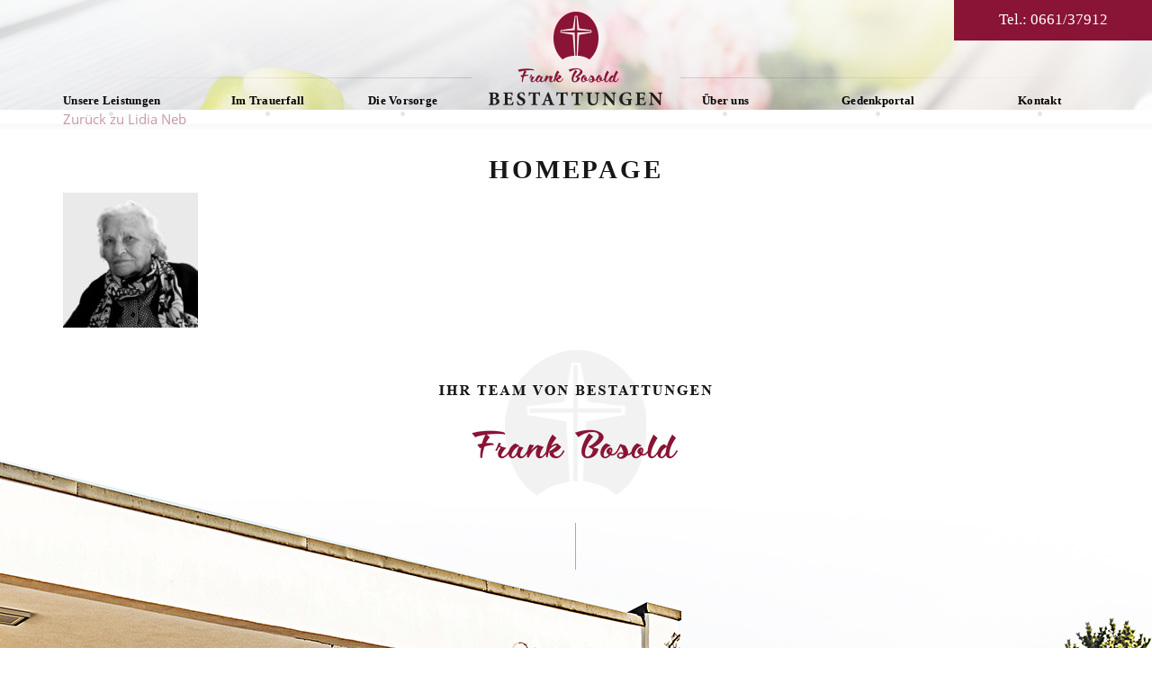

--- FILE ---
content_type: text/css
request_url: https://bestattungen-bosold.de/wp-content/themes/bosold_neu/assets/fonts/fonts.css?ver=6.8.3
body_size: -17
content:
@font-face {
    font-family: 'Open Sans';
    src: url(OpenSans-Regular.ttf);
}
@font-face {
    font-family: 'opensans_rev';
    src: url(OpenSans-Regular.ttf);
}

--- FILE ---
content_type: text/css
request_url: https://bestattungen-bosold.de/wp-content/themes/bosold_neu/assets/css/style.css?ver=1698069852
body_size: 5486
content:
/*
 * custom child theme styles
 */


@font-face { font-family: ''; src: url('font/font.ttc') format('truetype'); }



/* Allgemeine Definitionen
=========================================================== */

html {margin-top: 0px;}
body {height: 100%; width: 100%; background: #fff;}

.only-smartphone {display: none;}


/* -------------------- Paddings/Margins -------------------- */
.container {margin: 0 auto; padding-left: 0px !important; padding-right: 0px !important;}
.container-fluid {margin: 0 auto; padding-left: 0px !important; padding-right: 0px !important;}
.row {margin-left: 0px !important; margin-right: 0px !important;}
.col-xs-1, .col-sm-1, .col-md-1, .col-lg-1, .col-xs-2, .col-sm-2, .col-md-2, .col-lg-2, .col-xs-3, .col-sm-3, .col-md-3, 
.col-lg-3, .col-xs-4, .col-sm-4, .col-md-4, .col-lg-4, .col-xs-5, .col-sm-5, .col-md-5, .col-lg-5, .col-xs-6, .col-sm-6, 
.col-md-6, .col-lg-6, .col-xs-7, .col-sm-7, .col-md-7, .col-lg-7, .col-xs-8, .col-sm-8, .col-md-8, .col-lg-8, .col-xs-9, 
.col-sm-9, .col-md-9, .col-lg-9, .col-xs-10, .col-sm-10, .col-md-10, .col-lg-10, .col-xs-11, .col-sm-11, .col-md-11, 
.col-lg-11, .col-xs-12, .col-sm-12, .col-md-12, .col-lg-12 {padding-left: 0px !important; padding-right: 0px !important;}


/* -------------------- NAVBAR -------------------- */
.navbar-default {border: none !important; background: none !important;}
.navbar {border-radius: 0px !important;}
.navbar {min-height: 10px !important; border: none !important;}
.navbar-default .navbar-collapse, .navbar-default .navbar-form {border: none !important;}
.navbar-collapse {padding-right: 0px !important; padding-left: 0px !important; border-top: none !important; box-shadow: none !important;}
.nav > li > a {padding: 0px !important;}
.navbar-brand {display: none;}


/* -------------------- LIMAIN -------------------- */
.limain-navbar-fixed-top {padding-top: 0px;}
.limain-footer {float: left; width: 100%;}
.limain-search {float: left; width: 100%;}


/* ------------------------------- HEADER -------------------------------- */
.headbar {position: fixed; top: 0px; left: 0px; width: 100%; z-index: 800; background: url('images/navbar-bg-top.png') 0 0 repeat-x;}
.sticky {background: url('images/navbar-bg-scroll.png') 0 0 repeat-x !important;}

.header {float: left; width: 100%; position: relative;}
.logo {position: absolute; width: 100%; height: 100%; top: 0px; left: 0px; display: flex; justify-content: center; align-items: center; background: url('images/main-nav-line-left.png') left 86px no-repeat, url('images/main-nav-line-right.png') right 86px no-repeat;}
.logo a {float: left; position: relative; z-index: 600; text-indent: -9999px; outline: none; display: block; background: url('images/logo.png') 0 0 no-repeat;}
.sticky .logo a {background: url('images/logo-scroll.png') 0 0 no-repeat !important;}
.headernav {float: left; width: 100%; background: transparent; margin: 0px;}
.headernav ul {float: left; list-style: none; margin: 0px; padding: 0px; width: 100%;}
.headernav ul li {float: left;}
.headernav ul li a {float: left; font-family: 'Times', serif; color: #000; font-weight: bold; background: url('images/main-nav-dot.png') center 29px no-repeat;}
.headernav ul li a:hover {color: #891435; background-position: center bottom;}
.headernav ul .current-menu-item a {color: #891435; background-position: center bottom;}

.telephone {text-align: center; letter-spacing: 0.2em; font-weight: 300;background: url('images/telefonbutton-line-icon.png') center 15px no-repeat #891435; font-size: 20px; font-family: 'Times', serif; position: absolute; right: 0px; top: 0px; color: #fff;}
.telephone a {color: #fff; letter-spacing: 0.2em; font-weight: 300;}
.telephone a:hover {color: #eab5c4; cursor: pointer; text-decoration: none !important;}
.telephone:hover {color: #eab5c4; cursor: pointer; text-decoration: none !important;}

.revslider {float: left; width: 100%; position: relative;}
.revslider img {width: 100%; height: 100%;}
.nach-unten {position: absolute; width: 100%; z-index: 500; display: flex; justify-content: center;}
.nach-unten a {float: left; text-indent: -9999px; outline: none; display: block; background: url('images/scroll-down-button.png') 0 0 no-repeat;}


/* ------------------------------ CONTENT -------------------------------- */
.contentbereich {float: left; width: 100%;}
#content {float: left; width: 100%;}
.home #content {background: url('images/vertical-line.png') center bottom no-repeat;}
.contentbereich2 {float: left; width: 100%; background: url('images/vertical-line.png') center 25px no-repeat;}
#content2 {float: left; width: 100%;}
#content img, #content2 img {max-width: 100%; height: auto;}
.akkordion-bg {float: left; width: 100%; background: url('images/content-nav-menu-bg.jpg') center top no-repeat; }
.akkordion {float: left; width: 100%; position: relative;}
.akkordion-beitrag {position: absolute; top: 0px; left: 0px; width: 100%; overflow: hidden;}
.akkordion-titel {float: left; width: 100%; text-align: center; color: #171717; font-weight: bold; font-family: 'Times New Roman', serif; letter-spacing: 0.10em; text-transform: uppercase;}

.akkordionnav {float: left; width: 100%; background: #891435; margin: 0px;}
.akkordionnav ul {float: left; list-style: none; display: flex; justify-content: space-between; background: url('images/content-nav-menu-horizontal-line.png') center center repeat-x; margin: 0px; padding: 0px; width: 100%;}
.akkordionnav ul li {float: left;}
.akkordionnav ul li a {float: left; letter-spacing: 0.05em; font-family: 'Times', serif; color: #fff; background-color: #891435;}
.akkordionnav ul li a:hover {color: #fff; background: url('images/content-nav-menu-link-bg-hover.png') center center no-repeat #891435;}
.akkordionnav .active {font-weight: bold; text-decoration: none; background: url('images/content-nav-menu-link-bg-hover.png') center center no-repeat #891435;}

.akkordion-element {position: relative; display: table; width: 100%;}
.akkordion-element > div {display: table-cell;vertical-align: middle; }
.akkordion-element .enumeration { font-family: 'Times News Roman'; color: #891435; font-weight: bold; font-size: 20px; letter-spacing: 0.13em; width: 71px; max-width: 71px;} 
.akkordion-element .teaser h3,
.akkordion-element .teaser h3 a {text-align: left; font-family: 'Times News Roman'; color: #171717; font-weight: 400; font-size: 25px; letter-spacing: 0.13em; text-transform: none;}
.akkordion-element .teaser p {font-family: 'Open Sans'; color: #505050; font-weight: 400; font-size: 15px; }
.akkordion-element .icon { width: 93px; max-width: 93px;}
.akkordion-element .icon a {display: inline-block; width: 38px; height: 38px; text-indent: -9999px; background: url("images/content-nav-menu-arrow.png") no-repeat center center;}
.akkordion .vertical-line {content: " "; display: block; width: 1px; height: 62px; background: #a0a0a0; margin-left: 1em; }

.akkordion-overlay {float: left; width: 100%;overflow: auto; position: absolute; right: -17px; height: 500px;}
.beitrag-164 .akkordion-overlay {display: block;}

.category-item {padding-bottom: 20px; margin-bottom: 20px; border-bottom: 1px solid #a2a2a0; }
.category-item:last-child{padding: 0; border:0; margin: 0;}

.twenty-wrapper {position: relative; width: 100%;}
.twenty-overlay {cursor: pointer; position: absolute; top: 0px; bottom: 0px; left: 0px; right: 0px; z-index: 500; background: #891435; color: #fff; text-align: center;}
.twenty-overlay:hover {background: #780324;}



/* ------------------------------ GEDENKPORTAL -------------------------------- */
#bereavement-search {
    margin: 0 12px 20px;
}

#bereavement-search input[type=text] {
    width: 100%;
    text-align: center;
    border: 0;
    border-bottom: 4px solid #f2f2f2;
    font-size: 18px;
    display: block;
    padding: 12px 0;
    font-style: italic;
    color: rgb(166,166,166);
}

#bereavement-search input[type=submit] {
    position: absolute;
    right: 15px;
    top: -4px;
    text-indent: -200vw;
    border: 0;
    background: url(https://www.bestattungen-bosold.de/wp-content/uploads/2020/09/suche-button.png) no-repeat center center;
    width: 44px;
    height: 44px;
    border-radius: 10px;
}

.bereavement-archive .item a { display: flex; flex-direction: column; }
.bereavement-archive .image-box {margin: 0 auto; width: 356px; height: 350px; overflow: hidden; position: relative;}
.bereavement-archive .image-box img {width: 100%; height: auto; }
.bereavement-archive .image-box .overlay { position: absolute; top: 0; left: 0; width: 100%; height: 100%; }
.bereavement-archive .item:hover .image-box .overlay {background: url("images/gedenkportal-uebersicht-img-hover-overlay.png");}
.bereavement-archive .item .icon {background: url("images/gedenkportal-uebersicht.png") no-repeat center top; width: 82px; height: 82px; display: block; margin: -41px auto 0px; position:relative;}
.bereavement-archive .item:hover .icon {background-position: center bottom; }

.bereavement-pagination {text-align:right;}
.bereavement-pagination h2 {display: none;}
.bereavement-pagination .last_page {display: inline-block; margin: 20px 0; }
.bereavement-pagination .last_page a span {margin: 0 auto; display: block; width: 10px; height: 9px; text-indent: -9999px; background: url("images/gedenkportal-uebersicht-skip-to-end.png") no-repeat center top; display: inline-block; vertical-align: middle; margin-top: -4px;}
.bereavement-pagination span.page-numbers,
.bereavement-pagination .last_page a,
.bereavement-pagination a.page-numbers {height: 33px; width: 33px; display: inline-block; border: 1px solid #c48a9b; font-family: 'Times New Roman';
		font-weight: Bold; font-size: 15px; color: #c6899b; text-align: center; line-height: 31px;}
.bereavement-pagination span.page-numbers,
.bereavement-pagination .last_page a:hover,
.bereavement-pagination a.page-numbers:hover {border: 1px #8a1738 solid; background: #8a1738; color: #fff;}
.bereavement-pagination a.prev,
.bereavement-pagination a.next {display: none;}
.bereavement-pagination .last_page a:hover span {background-position: center bottom;}
/* {text-indent: -9999px; background: url("images/gedenkportal-uebersicht-skip-to-end.png") no-repeat center top;} */

.bereavement {margin-bottom: 50px;}
.bereavement-archive .h1-small span,
.bereavement .h1-small span {background: url("images/gedenkportal-uebersicht-kreuz-symbol.png") no-repeat left center; padding-left: 20px;}
.bereavement .profil-image {position: relative;}
.bereavement .profil-image img {max-width: 100%; height: auto;}
.bereavement .profil-image .icon {background: url("images/gedenkportal-wasserzeigen-profil.png") no-repeat center center; position: absolute; width:40px; height: 41px; top: 11px; left: 10px;}

.funeral-data { color: #393939; font-family: 'Open Sans'; font-size: 16px; margin: 40px 20px; /*padding-left: 60px;*/}
.funeral-data .dividing-line {display: inline-block; margin: 0 30px; width: 2px; height: 2em; background: url("images/vertical-line.png"); vertical-align: bottom;}
.friedhof .icon {display: inline-block; width: 15px; height: 23px; background: url("images/standort-friedhof.jpg") no-repeat center center;}
.beerdigung .icon {display: inline-block; width: 17px; height: 17px; background: url("images/kalender.jpg") no-repeat left center; }
.uhrzeit .icon {display: inline-block; width: 17px; height: 17px; background: url("images/uhrzeit.jpg") no-repeat left center; }

ul.nav-pills {width: 100%; display: table; box-sizing: border-box;}
ul.nav-pills li {display: table-cell; width: auto; text-align: center; float:none;}

ul.nav-pills li a {min-height: 80px; display: block; border-bottom: 3px solid #891435; font-size: 20px; line-height: 80px; color: #891435; margin-right: 20px; border-radius: 0;}
ul.nav-pills li a span {position: relative; bottom: 0; right: -50px;}
ul.nav-pills li:last-child a {margin-right: 0;}
ul.nav-pills li.active a,
ul.nav-pills li.active a:focus,
ul.nav-pills li a:hover {color: #fff; background: #891435; border: none;}

ul.nav-pills li.active a:hover {background: none; color: #891435; border-bottom: 3px solid #891435; }

ul.nav-pills li.active a:hover .candle-icon,
ul.nav-pills li a .candle-icon {background: url("images/button-icon_gedenkkerze.png") no-repeat top center; display: inline-block; vertical-align: bottom; width: 19px; height: 39px;}
ul.nav-pills li.active a .candle-icon,
ul.nav-pills li a:hover .candle-icon {background-position: bottom center;}
ul.nav-pills li.active a:hover .condolence-icon,
ul.nav-pills li a .condolence-icon {background: url("images/button-icon_kondolenzen.png") no-repeat top center; display: inline-block; vertical-align: bottom; width: 36px; height: 32px;}
ul.nav-pills li.active a .condolence-icon,
ul.nav-pills li a:hover .condolence-icon {background-position: bottom center;}
ul.nav-pills li.active a:hover .thanks-icon,
ul.nav-pills li a .thanks-icon {background: url("images/button-icon_danksagung.png") no-repeat top center; display: inline-block; vertical-align: bottom; width: 53px; height: 30px;}
ul.nav-pills li.active a .thanks-icon,
ul.nav-pills li a:hover .thanks-icon {background-position: bottom center;}


.bereavement-tabs h2 {font-weight: bold; font-size: 26px; color: #171717; letter-spacing: 0.13em;}

.light-candle {text-align: right; }
.light-candle a {text-align: right; background: #891435; color: #fff; padding: 10px 20px;}
.light-candle a:hover {color: #891435; background: none;}
.light-candle a .icon {background: url("images/gedenkkerze-anzuenden-icon.png") no-repeat top center; display: inline-block; width: 19px; height: 16px; margin-left: 10px;}
.light-candle a:hover .icon {background-position: bottom center;}

.candle {text-align: center; background: url("images/gedenkkerze-bg.png") repeat-x; max-width: 358px; height: 195px; display: block; padding-top: 40px;}
.candle .candle-image {background: url("images/candle.gif") no-repeat; height: 69px; width: 69px; display: block; margin: 0 auto;}
.candle .candle-name {display: block; font-weight: bold; font-size: 20px; color: #171717;}
.candle .candle-date {display: block; font-weight: bold; font-size: 16px; color: #891435;}

.candle-form h3 {text-align: center;}
.candle-form form {display: table; width: 100%;}
.candle-form .form-input { padding-right: 20px;}
.candle-form .form-input input {border: 1px solid #000; background: transparent; padding: 5px; line-height: 44px; font-size: 18px; width: 100%;} 
.candle-form .form-input input[name=author] { background: url("images/formular-name-icon.png") no-repeat 15px center; padding-left: 40px;}
.candle-form .form-input input[name=email] { background: url("images/formular-mail-icon.png") no-repeat 15px center; padding-left: 40px;}
.candle-form .form-input textarea { background: url("images/formular-nachricht-icon.png") no-repeat 15px 1em; padding-left: 40px; border: 1px solid #000; line-height: 44px; font-size: 18px; width: 100%;}
.candle-form p { display: table-cell;}
.candle-form p.comment-form-comment { display: table-row;}
.candle-form input[type=submit] {background: #891435 url("images/gedenkkerze-send-button-img.jpg") no-repeat right center; height: 56px; width: 163px; font-weight: 600; font-size: 18px; color: #fff; border: 0;}

.write-condolence {text-align: right; }
.write-condolence a {text-align: right; background: #891435; color: #fff; padding: 10px 20px;}
.write-condolence a:hover {color: #891435; background: none;}
.write-condolence a .icon {background: url("images/schreiben-icon.png") no-repeat top center; display: inline-block; width: 20px; height: 20px; margin-left: 10px;}
.write-condolence a:hover .icon {background-position: bottom center;}

.condolenze_author {letter-spacing: 0.13em; font-family: "Times New Roman"; font-weight: bold; font-size: 20px; color: #171717}
.condolenze_text {font-family: "Open sans"; line-height:35px; color: #2d2d2d; }
.condolenze {border-bottom: 1px dashed #eee;}
.condolenze:last-child {border:0;}

.condolence-form h3 {text-align: center;}
.condolence-form .form-input {display: table; width: 100%;}
.condolence-form .form-input p.comment-form-author { padding-right: 20px;}
.condolence-form .form-input input {border: 1px solid #000; background: transparent; padding: 5px; line-height: 44px; font-size: 18px; width: 100%;} 
.condolence-form .form-input input[name=author] { background: url("images/formular-name-icon.png") no-repeat 15px center; padding-left: 40px;}
.condolence-form .form-input input[name=email] { background: url("images/formular-mail-icon.png") no-repeat 15px center; padding-left: 40px;}
.condolence-form .form-input p { display: table-cell; }
.condolence-form .comment-form-comment { display: block; margin: 20px 0;}
.condolence-form .comment-form-comment textarea { background: url("images/formular-nachricht-icon.png") no-repeat 15px 1em; padding-left: 40px; border: 1px solid #000; line-height: 44px; font-size: 18px; width: 100%;}
.condolence-form .form-submit {text-align: right;}
.condolence-form input[type=submit] {background: #891435 url("images/schreiben-send-button-img.jpg") no-repeat right center; height: 56px; width: 163px; font-weight: 600; font-size: 18px; color: #fff; border: 0;}
.write-thanks {text-align: right; }
.write-thanks a {text-align: right; background: #891435; color: #fff; padding: 10px 20px;}
.write-thanks a:hover {color: #891435; background: none;}
.write-thanks a .icon {background: url("images/schreiben-icon.png") no-repeat top center; display: inline-block; width: 20px; height: 20px; margin-left: 10px;}
.write-thanks a:hover .icon {background-position: bottom center;}

.thanks_author {letter-spacing: 0.13em; font-family: "Times New Roman"; font-weight: bold; font-size: 20px; color: #171717}
.thanks_text {font-family: "Open sans"; line-height:35px; color: #2d2d2d; }
.thanks {border-bottom: 1px dashed #eee;}
.thanks:last-child {border:0;}

.thanks-form h3 {text-align: center;}
.thanks-form .form-input {display: table; width: 100%;}
.thanks-form .form-input p.comment-form-author { padding-right: 20px;}
.thanks-form .form-input input {border: 1px solid #000; background: transparent; padding: 5px; line-height: 44px; font-size: 18px; width: 100%;} 
.thanks-form .form-input input[name=author] { background: url("images/formular-name-icon.png") no-repeat 15px center; padding-left: 40px;}
.thanks-form .form-input input[name=email] { background: url("images/formular-mail-icon.png") no-repeat 15px center; padding-left: 40px;}
.thanks-form .form-input p { display: table-cell; }
.thanks-form .comment-form-comment { display: block; margin: 20px 0;}
.thanks-form .comment-form-comment textarea { background: url("images/formular-nachricht-icon.png") no-repeat 15px 1em; padding-left: 40px; border: 1px solid #000; line-height: 44px; font-size: 18px; width: 100%;}
.thanks-form .form-submit {text-align: right;}
.thanks-form input[type=submit] {background: #891435 url("images/schreiben-send-button-img.jpg") no-repeat right center; height: 56px; width: 163px; font-weight: 600; font-size: 18px; color: #fff; border: 0;}




/* ------------------------------- FOOTER -------------------------------- */
.footer-bg {float: left; width: 100%; background: url('images/footer-bg-2.jpg') center top no-repeat; background-size: cover !important;}
.footer {float: left; width: 100%; position: relative;}
.nach-oben {float: left; width: 100%; display: flex; justify-content: center;}
.nach-oben a {float: left; text-indent: -9999px; outline: none; display: block; background: url('images/nach-oben-button.png') 0 0 no-repeat;}
.footernav {float: left; width: 100%; background: transparent; margin: 0px;}
.footernav ul {float: left; list-style: none; margin: 0px; padding: 0px; width: 100%; display: flex; justify-content: center;}
.footernav ul li {float: left;}
.footernav ul li a {float: left; font-family: 'Times', serif; font-weight: bold; color: #020100; letter-spacing: 0.05em; text-transform: uppercase;}
.footernav ul li a:hover {color: #891435; text-decoration: none;}
.team-finish {display: none !important; position: absolute; text-indent: -9999px; outline: none; top: 0px; height: 223px; width: 100%; background: url('images/content-finish.png') center top no-repeat, url('images/vertical-line.png') center bottom no-repeat;}

.footerbar {float: left; width: 100%;}

.page-id-16 .spalte1 {float: left; display: flex; justify-content: space-between; width: 100%;}
.page-id-16 .spalte1 label {float: left; width: 48.5% !important; margin-bottom: 25px;}
.page-id-16 .spalte {float: left; display: flex; justify-content: space-between; width: 100%;}
.page-id-16 .spalte label {float: left; width: 100%; margin-bottom: 25px;}
.page-id-16 input {width: 100%;  border: 1px solid #a6a6a6 !important; background: #fff; padding: 12px 18px 12px 40px;}
.page-id-16 textarea {width: 100%;  border: 1px solid #a6a6a6 !important; background: #fff; padding: 12px 18px 12px 40px;}
.page-id-16 .your-name input {background: transparent url("images/footer-kontaktform-name.png") no-repeat scroll 14px center; }
.page-id-16 .your-subject input {background: transparent url("images/footer-kontaktform-betreff.png") no-repeat scroll 14px center; }
.page-id-16 .your-email input {background: transparent url("images/footer-kontaktform-mail.png") no-repeat scroll 14px center; }
.page-id-16 .your-tele input {background: transparent url("images/footer-kontaktform-tele.png") no-repeat scroll 14px center; }
.page-id-16 .your-message textarea {background: transparent url("images/footer-kontaktform-nachricht.png") no-repeat scroll 14px 22px; height: 220px;}
.page-id-16 input[type=submit] {background-color: #891435; color: #fff; border: 0; border: 1px solid #891435;}
.page-id-16 .wpcf7-form-control {color: #737373; font-weight: 400; width: 100%; box-shadow: none;}

@media (min-width: 1580px) {
	.telephone {bottom: 17px; height: auto; padding: 55px 18px; letter-spacing: 0.1em; font-weight: 300;}
	.sticky .telephone {padding: 13px 18px !important; bottom: 25px; background-image: none !important;}
}

@media (min-width: 1161px) and (max-width: 1579px) {
	.telephone {height: 45px; padding: 10px 18px; font-size: 17px; background-image: none !important;}
	.sticky .telephone {height: auto !important; font-size: 16px; top: 55px; padding: 8px 10px 6px 10px !important; background-image: none !important;}
}

/* -------------------------- DESKTOP-ANSICHT ----------------------------- */
@media (min-width: 1161px) {
.container {width: 1140px !important;}
.headbar {height: 155px; padding-bottom: 17px;}
.telephone {min-width: 220px;}
.logo a {width: 194px; height: 104px;}
.headernav {padding-top: 95px;}
.headernav ul li:first-child {width: 145px; margin: 0 42px 0 0;}
.headernav ul li:nth-child(2) {width: 110px; margin: 0 42px 0 0;}
.headernav ul li:nth-child(3) {width: 105px; margin: 0 130px 0 0;}
.headernav ul li:nth-child(4) {width: 75px; margin: 0 80px 0 136px;}
.headernav ul li:nth-child(5) {width: 110px; margin: 0 86px 0 0;}
.headernav ul li:nth-child(6) {width: 65px;}
.headernav ul li a {letter-spacing: 0.02em; font-size: 13px; padding: 8px 0 8px 0;}
.nach-unten {bottom: -37px; height: 74px;}
.nach-unten a {height: 74px; width: 74px;}

.sticky {height: 79px !important;}
.sticky .headernav {padding-top: 0px !important;}
.sticky .header {padding-top: 9px;}
.sticky .logo {height: 55px;}
.sticky .logo a {width: 36px; height: 37px;}

.contentbereich {padding: 50px 0 40px 0;}
.home .contentbereich {padding: 80px 0 25px 0;}
.contentbereich2 {padding: 100px 0 70px 0;}
.home #content {padding-bottom: 80px;}
.akkordion {padding-top: 552px;}
.akkordion-beitrag {padding: 50px 0; height: 552px;}
.akkordion-titel {font-size: 26px; margin: 10px 0 30px 0;}
.akkordionnav {padding: 10px 60px;}
.akkordionnav ul li a {font-size: 16px; padding: 25px 20px;}
.akkordion-overlay {padding-bottom: 40px;}

.footer-bg {height: 901px;}
.footer {padding-top: 820px;}
.nach-oben {height: 74px;}
.nach-oben a {height: 74px; width: 74px;}
.footerbar {padding: 18px 0;}
.footernav ul li a {font-size: 18px; padding: 12px 8px 12px 8px;}

.twenty-wrapper {margin-bottom: 20px;}
.twenty-overlay {padding: 190px 20px 20px 20px; font-size: 18px;}
}

/* --------------------------- TABLET-ANSICHT ------------------------------- */
@media (min-width: 768px) and (max-width: 1160px){
.container {width: 750px !important;}
.headbar {background-position: center bottom !important;}
.header {height: 155px; padding-bottom: 17px;}
.logo {height: 86px; background: transparent !important; border-bottom: 1px solid #eee;}
.logo a {width: 129px; height: 70px; background-size: cover !important;}
.headernav {padding-top: 88px;}
.headernav ul li {padding: 0 10px;}
.headernav ul li:first-child {padding: 0 10px 0 0;}
.headernav ul li:last-child {padding: 0 0 0 10px;}
.headernav ul li a {letter-spacing: 0.04em; font-size: 14px; padding: 7px 0 7px 0;}
.telephone {height: 43px; padding: 10px !important; background-image: none !important; font-size: 16px;}
.sticky .telephone {height: auto !important; font-size: 16px; top: 55px; padding: 8px 10px 6px 10px !important; background-image: none !important;}
.telephone {letter-spacing: 0.02em;}
.sticky {height: 79px !important;}
.sticky .headernav {padding: 0px 0 0 55px !important;}
.sticky .headernav ul li {padding: 0 8px;}
.sticky .headernav ul li:first-child {padding: 0 8px 0 0;}
.sticky .headernav ul li:last-child {padding: 0 0 0 8px;}
.sticky .headernav ul li a{font-size:13px;}
.sticky .header {padding-top: 9px;}
.sticky .logo {height: 55px; justify-content: flex-start !important;}
.sticky .logo a {width: 36px; height: 37px;}
.nach-unten {bottom: -30px; height: 65px;}
.nach-unten a {height: 65px; width: 65px; background-size: cover !important;}

.contentbereich {padding: 50px 0 40px 0;}
.home .contentbereich {padding: 80px 0 25px 0;}
.contentbereich2 {padding: 92px 0 70px 0;}
.home #content {padding-bottom: 50px;}
.akkordion {padding-top: 552px;}
.akkordion-beitrag {padding: 50px 0; height: 552px;}
.akkordion-titel {font-size: 22px; margin: 10px 0 30px 0;}
.akkordionnav {padding: 10px 60px;}
.akkordionnav ul li a {font-size: 16px; padding: 22px 15px;}
.akkordion-overlay {padding-bottom: 40px;}
.footer-bg {height: 650px;}
.footer {padding-top: 584px;}
.nach-oben {height: 65px;}
.nach-oben a {height: 65px; width: 65px; background-size: cover !important;}
.footerbar {padding: 18px 0;}
.footernav ul li a {font-size: 16px; padding: 12px 8px 12px 8px;}

.twenty-wrapper {margin-bottom: 20px;}
.twenty-overlay {padding: 124px 20px 20px 20px; font-size: 17px;}
}

/*  ------------------------ SMARTPHONE-ANSICHT ---------------------------  */
@media (max-width: 767px) {
.container {width: 100% !important;}
.headbar {background: #fff;}
.header {height: auto; padding: 17px 0;}
.logo {height: 80px; background: transparent !important; border-bottom: 1px solid #eee;}
.logo a {width: 129px; height: 70px; background-size: cover !important;}
.headernav {padding-top: 62px; padding-bottom: 6px;}
.headernav ul {position: relative; z-index: 900; background: #fff;}
.headernav ul li {width: 100%;}
.headernav ul li a {letter-spacing: 0.04em; width: 100%; font-size: 15px; padding: 7px 16px; background: #fff !important;}
.headernav ul li a:hover {background: #891435 !important; color: #fff !important;}
.telephone {height: 32px; z-index: 300; bottom: 0px !important; top: 118px; text-align: center; width: 100%; padding: 6px !important; background-image: none !important; font-size: 16px; letter-spacing: 0.03em;}

.sticky .telephone {height: auto !important; font-size: 16px; top: 42px; padding: 4px 10px 6px 10px !important; background-image: none !important;}
.sticky {height: 70px !important;}
.sticky .headernav {padding-top: 0px;}
.sticky .header {padding-top: 3px;}
.sticky .logo {height: 45px; padding-right: 8px; justify-content: flex-end !important;}
.sticky .logo a {width: 31px; height: 32px; background-size: cover !important;}
.nach-unten {bottom: -28px; height: 55px;}
.nach-unten a {height: 55px; width: 55px; background-size: cover !important;}

.revslider {display: none;}
.contentbereich {padding: 160px 20px 30px 20px;}
.home .contentbereich {padding: 160px 20px 25px 20px;}
.contentbereich2 {padding: 92px 20px 70px 20px;}
.home #content {padding-bottom: 50px;}
.akkordion {padding-top: 500px;}
.akkordion-overlay {padding: 10px 0 240px 0; position: relative !important; width: 100%; float: left;}
.akkordion {padding-top: 300px;}
.akkordion-beitrag {padding: 20px 0; height: 300px;}
.akkordion-titel {font-size: 22px; margin: 10px 0 30px 0;}

.akkordionnav {padding: 0px 0px;}
.akkordionnav ul {display: block;}
.akkordionnav ul li {width: 100%; border-bottom: 1px solid #fff;}
.akkordionnav ul li a {width: 100%; text-align: center; font-size: 16px; padding: 10px 20px;}

.footer-bg {height: 195px; background: url('images/footer-bg.jpg') center top no-repeat !important; background-size: cover !important;}
.footer {padding-top: 162px;}
.nach-oben {height: 55px;}
.nach-oben a {height: 55px; width: 55px; background-size: cover !important;}
.footerbar {padding: 28px 15px 12px 15px;}
.footernav ul li a {font-size: 13px; text-transform: none !important; padding: 12px 8px 12px 8px;}

.team-finish {display: block !important; position: relative !important; float: left; text-indent: -9999px; outline: none; top: 0px; height: 223px; width: 100%; background: url('images/content-finish.png') center top no-repeat, url('images/vertical-line.png') center bottom no-repeat;}

.navbar-brand {float: left; display: block !important; height: 22px !important; padding: 1px 0 0px 0px !important; width: 100%; font-weight: 600; color: #000 !important; font-family: 'Times', serif;}
.navbar-default .navbar-toggle {z-index: 700; height: auto; color: #000; border: none !important; width: 100%; margin: 0px !important; float: right; padding: 10px 12px 10px 12px;}
.navbar-toggle .icon-bar {width: 34px; height: 4px; border-radius: 4px; background: #000 !important;}
.navbar-default .navbar-toggle:hover, .navbar-default .navbar-toggle:focus {background: transparent;}
.navbar-default .navbar-toggle:active {background: transparent;}

.only-smartphone {display: block;}

.bereavement-archive .image-box {width: 100%;}
.bereavement .profil-image img {max-width: 100%; height: auto;}
.bereavement-tabs .nav-pills {float: left; width: 100%;} 
.bereavement-tabs .nav-pills li {float: left !important; width: 100% !important; border: none !important; margin: 1px 0px !important;} 
.bereavement-tabs .nav-pills li a {float: left !important; width: 100% !important;} 
.bereavement .tab-pane {float: left; width: 100%; padding: 20px 0 !important;}
.light-candle {width: 100%; padding: 10px 0;}
.candle-form form {display: block !important; width: 100%;}
.candle-form .form-input {float: left; width: 100%; padding-right: 0px !important;}

.akkordion-element .icon {width: 50px; padding: 0 5px!important;}
.akkordion-element .enumeration {width: 50px;}
.akkordion-element .teaser h3 {font-size: 22px !important;}
.akkordion-element .teaser p {font-size: 14px;}

.twenty-wrapper {margin-bottom: 20px;}
.twenty-overlay {padding: 10px 10px 10px 10px; display: flex; justify-content: center; flex-wrap: wrap; align-items: center; font-size: 15px; line-height: 22px;}
}







/*Font Definitionen
============================================================== */
body {color: #2d2d2d; font-size: 15px; font-family: 'Open Sans', sans-serif; font-weight: 400;}

h1, h1 a {color: #171717; font-weight: bold; font-family: 'Times New Roman', serif; letter-spacing: 0.10em; text-transform: uppercase; width: 100%; float: left; text-align: center;}
.h1-small {color: #891435; font-weight: bold !important; margin: 2px 0 30px 0; font-family: 'Times New Roman', serif; letter-spacing: 0.15em; width: 100%; float: left; text-align: center; font-weight: bold;}
h2, h2 a {color: #171717; font-weight: bold; font-family: 'Times New Roman', serif; text-transform: uppercase; width: 100%; float: left; text-align: center;}
h3, h3 a {color: #171717; font-weight: bold; font-family: 'Times New Roman', serif; text-transform: uppercase; font-size: 22px; letter-spacing: 0.13em;}
h4, h4 a {color: #171717; font-weight: 400; font-family: 'Times New Roman', serif; font-size: 20px;}
h5, h5 a {color: #171717; font-weight: 400; font-family: 'Times New Roman', serif; font-size: 20px;}
h6, h6 a {color: #171717; font-weight: 400; font-family: 'Times New Roman', serif; font-size: 20px;}

.category #content h2, .category #content h2 a {text-align: left !important;}

/* --------------------------- DESKTOP-ANSICHT ---------------------------- */
@media (min-width: 1161px) {
body {font-size: 15px;}
h1, h1 a {font-size: 29px;}
h2, h2 a {font-size: 16px;}
.h1-small {font-size: 16px;}
#content {line-height: 35px; letter-spacing: 0.0em;}
#content2 {line-height: 35px; letter-spacing: 0.0em;}
}

/* ---------------------------- TABLET-ANSICHT ------------------------------ */
@media (min-width: 768px) and (max-width: 1160px){
body {font-size: 14px;}
h1, h1 a {font-size: 24px;}
h2, h2 a {font-size: 16px;}
.h1-small {font-size: 15px;}
#content {line-height: 31px; letter-spacing: 0.0em;}
#content2 {line-height: 31px; letter-spacing: 0.0em;}
}

/*  -------------------------- SMARTPHONE-ANSICHT --------------------------  */
@media (max-width: 767px) {
body {font-size: 14px;}
h1, h1 a {font-size: 22px;}
h2, h2 a {font-size: 16px;}
.h1-small {font-size: 16px;}
#content {line-height: 28px; letter-spacing: 0.0em;}
#content2 {line-height: 28px; letter-spacing: 0.0em;}
}

p {margin: 0 0 10px 0;}
a {color: #891435; text-decoration: none;}
a:hover {color: #a32b4d; text-decoration: none;}

#content a {color: #891435; text-decoration: none;}
#content a:hover {color: #a32b4d; text-decoration: underline;}	


/*Contact Form Fix*/
.wpcf7-form-control-wrap {
	position: static;
}

--- FILE ---
content_type: text/javascript
request_url: https://bestattungen-bosold.de/wp-content/themes/bosold_neu/assets/js/script.js?ver=1599243102
body_size: 521
content:
+function ($, LI) {
    'use strict';

var $document = $(document),
    $window = $(window);

LI.events.push({
    // All pages, initial event
    common: {
        init: function() {
        }
    },
    // Home page
    home: {
        init: function() {
        }
    },
    // About us page, note the change from about-us to about_us.
    about_us: {
        init: function() {
        }
    },
    // All pages, final event
    finalize: {
        init: function() {
        }
    }
});


    

$document.ready(function() {

    // dom is ready
	
			$('.nach-oben a').click(function(e){
				e.preventDefault();
				$('html, body').animate({scrollTop:0}, 1600);
			});

			$('.nach-unten a').click(function(e){
				e.preventDefault();
				$('html, body').animate({scrollTop: $('.nach-unten').offset().top - 30 }, 1600);
			});
			
			$('.akkordionnav ul li a').click(function(e){
				e.preventDefault();
				$(this).addClass('active');
				$('.akkordionnav ul li a').not(this).removeClass('active');
			});
			
			$('.akkordionnav .unsere-leistungen a').click(function(){
				$('.akkordion-beitrag').hide();
				$('.beitrag-164').fadeIn();
			});
			$('.akkordionnav .im-trauerfall a').click(function(){
				$('.akkordion-beitrag').hide();
				$('.beitrag-158').fadeIn();
			});
			$('.akkordionnav .ueber-uns a').click(function(){
				$('.akkordion-beitrag').hide();
				$('.beitrag-160').fadeIn();
			});
			$('.akkordionnav .die-vorsorge a').click(function(){
				$('.akkordion-beitrag').hide();
				$('.beitrag-162').fadeIn();
			});
			$('.akkordionnav .unsere-leistungen a').trigger("click");
			
			
			 function stickyheader()
				{
					var window_top=$(window).scrollTop();
					var top_position=$('body').offset().top;
					var element_to_stick=$('.headbar');
					
					if (window_top > top_position) {
						element_to_stick.addClass('sticky');
					} else {
						element_to_stick.removeClass('sticky');
					}
				}
			    $(window).scroll(stickyheader);
				stickyheader();
				
				$('.twenty-overlay').click(function() {
					$(this).fadeOut(900);
				});
				
});

}(jQuery, window.LI);